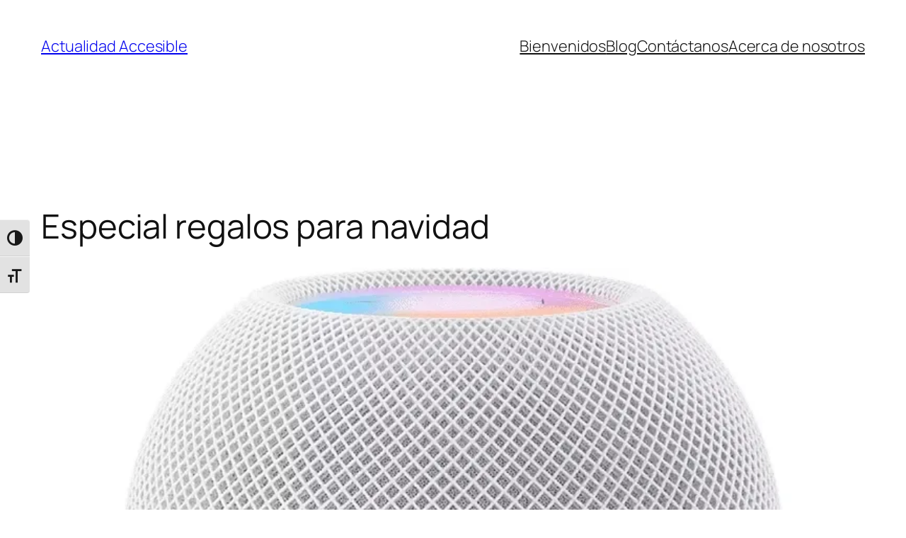

--- FILE ---
content_type: text/html; charset=utf-8
request_url: https://www.google.com/recaptcha/api2/aframe
body_size: 266
content:
<!DOCTYPE HTML><html><head><meta http-equiv="content-type" content="text/html; charset=UTF-8"></head><body><script nonce="P6CRcFVkLlrf08ymb_fX9w">/** Anti-fraud and anti-abuse applications only. See google.com/recaptcha */ try{var clients={'sodar':'https://pagead2.googlesyndication.com/pagead/sodar?'};window.addEventListener("message",function(a){try{if(a.source===window.parent){var b=JSON.parse(a.data);var c=clients[b['id']];if(c){var d=document.createElement('img');d.src=c+b['params']+'&rc='+(localStorage.getItem("rc::a")?sessionStorage.getItem("rc::b"):"");window.document.body.appendChild(d);sessionStorage.setItem("rc::e",parseInt(sessionStorage.getItem("rc::e")||0)+1);localStorage.setItem("rc::h",'1769177417869');}}}catch(b){}});window.parent.postMessage("_grecaptcha_ready", "*");}catch(b){}</script></body></html>

--- FILE ---
content_type: text/css
request_url: https://actualidadaccesible.com/wp-content/plugins/iworks-pwa/assets/styles/frontend/add-to-home-screen.css?ver=1.6.8
body_size: -97
content:
#iworks-pwa-add-button-container {
  text-align: center;
}

#iworks-pwa-add-button {
  margin: 1em;
  border: 1px solid rgba(0, 0, 0, 0.7);
  background-color: #fff;
  color: #000;
}
#iworks-pwa-add-button:hover {
  background-color: #ddd;
}
